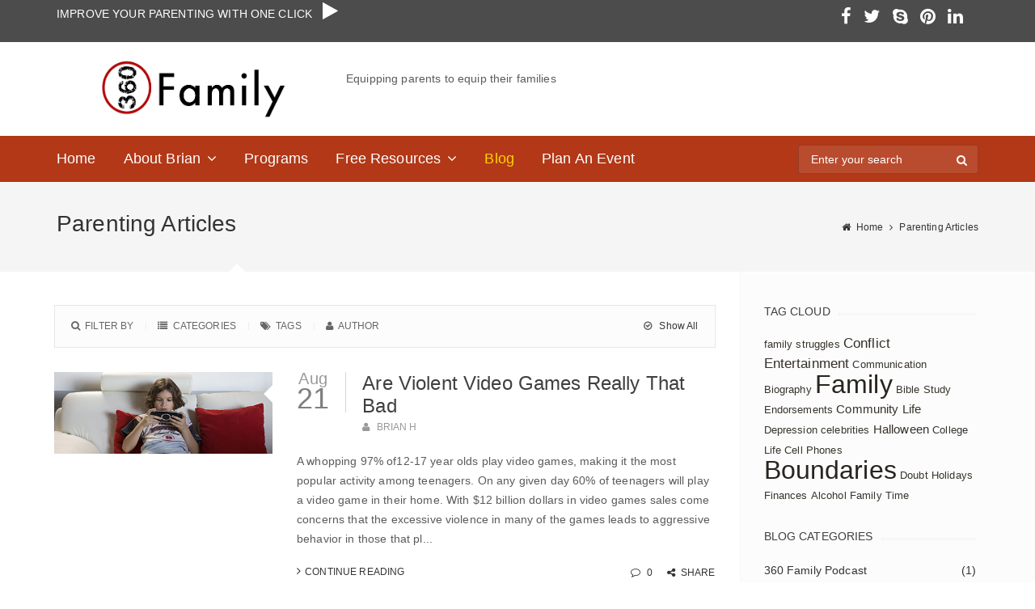

--- FILE ---
content_type: text/html; charset=UTF-8
request_url: https://360family.org/blog-small/?by_author=1&filter_category=video-games
body_size: 14769
content:
<!DOCTYPE html>
<html dir="ltr" lang="en-US" prefix="og: https://ogp.me/ns#">
    <head>
    <meta charset="UTF-8">
    
    <link rel="profile" href="http://gmpg.org/xfn/11">
	<link rel="pingback" href="https://360family.org/xmlrpc.php">
	<!--[if lt IE 9]><meta http-equiv="X-UA-Compatible" content="IE=edge"><![endif]-->
	<link rel="shortcut icon" href="https://360family.org/wp-content/uploads/favicon.ico">
<meta name="viewport" content="width=device-width, initial-scale=1.0, maximum-scale=1.0, user-scalable=0">	<style>img:is([sizes="auto" i], [sizes^="auto," i]) { contain-intrinsic-size: 3000px 1500px }</style>
	
		<!-- All in One SEO 4.9.3 - aioseo.com -->
		<title>Parenting Articles | 360 Family</title>
	<meta name="robots" content="max-image-preview:large" />
	<link rel="canonical" href="https://360family.org/blog-small/" />
	<meta name="generator" content="All in One SEO (AIOSEO) 4.9.3" />
		<meta property="og:locale" content="en_US" />
		<meta property="og:site_name" content="360 Family | Equipping parents to equip their families" />
		<meta property="og:type" content="article" />
		<meta property="og:title" content="Parenting Articles | 360 Family" />
		<meta property="og:url" content="https://360family.org/blog-small/" />
		<meta property="article:published_time" content="2014-11-19T08:41:50+00:00" />
		<meta property="article:modified_time" content="2015-03-21T06:12:44+00:00" />
		<meta name="twitter:card" content="summary" />
		<meta name="twitter:title" content="Parenting Articles | 360 Family" />
		<script type="application/ld+json" class="aioseo-schema">
			{"@context":"https:\/\/schema.org","@graph":[{"@type":"BreadcrumbList","@id":"https:\/\/360family.org\/blog-small\/#breadcrumblist","itemListElement":[{"@type":"ListItem","@id":"https:\/\/360family.org#listItem","position":1,"name":"Home","item":"https:\/\/360family.org","nextItem":{"@type":"ListItem","@id":"https:\/\/360family.org\/blog-small\/#listItem","name":"Parenting Articles"}},{"@type":"ListItem","@id":"https:\/\/360family.org\/blog-small\/#listItem","position":2,"name":"Parenting Articles","previousItem":{"@type":"ListItem","@id":"https:\/\/360family.org#listItem","name":"Home"}}]},{"@type":"Organization","@id":"https:\/\/360family.org\/#organization","name":"360 Family","description":"Equipping parents to equip their families","url":"https:\/\/360family.org\/"},{"@type":"WebPage","@id":"https:\/\/360family.org\/blog-small\/#webpage","url":"https:\/\/360family.org\/blog-small\/","name":"Parenting Articles | 360 Family","inLanguage":"en-US","isPartOf":{"@id":"https:\/\/360family.org\/#website"},"breadcrumb":{"@id":"https:\/\/360family.org\/blog-small\/#breadcrumblist"},"datePublished":"2014-11-19T08:41:50-06:00","dateModified":"2015-03-21T01:12:44-05:00"},{"@type":"WebSite","@id":"https:\/\/360family.org\/#website","url":"https:\/\/360family.org\/","name":"360 Family","description":"Equipping parents to equip their families","inLanguage":"en-US","publisher":{"@id":"https:\/\/360family.org\/#organization"}}]}
		</script>
		<!-- All in One SEO -->

<link rel="alternate" type="application/rss+xml" title="360 Family &raquo; Feed" href="https://360family.org/feed/" />
<link rel="alternate" type="application/rss+xml" title="360 Family &raquo; Comments Feed" href="https://360family.org/comments/feed/" />
<link rel="alternate" type="application/rss+xml" title="360 Family &raquo; Parenting Articles Comments Feed" href="https://360family.org/blog-small/feed/" />
<script type="text/javascript">
/* <![CDATA[ */
window._wpemojiSettings = {"baseUrl":"https:\/\/s.w.org\/images\/core\/emoji\/16.0.1\/72x72\/","ext":".png","svgUrl":"https:\/\/s.w.org\/images\/core\/emoji\/16.0.1\/svg\/","svgExt":".svg","source":{"concatemoji":"https:\/\/360family.org\/wp-includes\/js\/wp-emoji-release.min.js?ver=6.8.3"}};
/*! This file is auto-generated */
!function(s,n){var o,i,e;function c(e){try{var t={supportTests:e,timestamp:(new Date).valueOf()};sessionStorage.setItem(o,JSON.stringify(t))}catch(e){}}function p(e,t,n){e.clearRect(0,0,e.canvas.width,e.canvas.height),e.fillText(t,0,0);var t=new Uint32Array(e.getImageData(0,0,e.canvas.width,e.canvas.height).data),a=(e.clearRect(0,0,e.canvas.width,e.canvas.height),e.fillText(n,0,0),new Uint32Array(e.getImageData(0,0,e.canvas.width,e.canvas.height).data));return t.every(function(e,t){return e===a[t]})}function u(e,t){e.clearRect(0,0,e.canvas.width,e.canvas.height),e.fillText(t,0,0);for(var n=e.getImageData(16,16,1,1),a=0;a<n.data.length;a++)if(0!==n.data[a])return!1;return!0}function f(e,t,n,a){switch(t){case"flag":return n(e,"\ud83c\udff3\ufe0f\u200d\u26a7\ufe0f","\ud83c\udff3\ufe0f\u200b\u26a7\ufe0f")?!1:!n(e,"\ud83c\udde8\ud83c\uddf6","\ud83c\udde8\u200b\ud83c\uddf6")&&!n(e,"\ud83c\udff4\udb40\udc67\udb40\udc62\udb40\udc65\udb40\udc6e\udb40\udc67\udb40\udc7f","\ud83c\udff4\u200b\udb40\udc67\u200b\udb40\udc62\u200b\udb40\udc65\u200b\udb40\udc6e\u200b\udb40\udc67\u200b\udb40\udc7f");case"emoji":return!a(e,"\ud83e\udedf")}return!1}function g(e,t,n,a){var r="undefined"!=typeof WorkerGlobalScope&&self instanceof WorkerGlobalScope?new OffscreenCanvas(300,150):s.createElement("canvas"),o=r.getContext("2d",{willReadFrequently:!0}),i=(o.textBaseline="top",o.font="600 32px Arial",{});return e.forEach(function(e){i[e]=t(o,e,n,a)}),i}function t(e){var t=s.createElement("script");t.src=e,t.defer=!0,s.head.appendChild(t)}"undefined"!=typeof Promise&&(o="wpEmojiSettingsSupports",i=["flag","emoji"],n.supports={everything:!0,everythingExceptFlag:!0},e=new Promise(function(e){s.addEventListener("DOMContentLoaded",e,{once:!0})}),new Promise(function(t){var n=function(){try{var e=JSON.parse(sessionStorage.getItem(o));if("object"==typeof e&&"number"==typeof e.timestamp&&(new Date).valueOf()<e.timestamp+604800&&"object"==typeof e.supportTests)return e.supportTests}catch(e){}return null}();if(!n){if("undefined"!=typeof Worker&&"undefined"!=typeof OffscreenCanvas&&"undefined"!=typeof URL&&URL.createObjectURL&&"undefined"!=typeof Blob)try{var e="postMessage("+g.toString()+"("+[JSON.stringify(i),f.toString(),p.toString(),u.toString()].join(",")+"));",a=new Blob([e],{type:"text/javascript"}),r=new Worker(URL.createObjectURL(a),{name:"wpTestEmojiSupports"});return void(r.onmessage=function(e){c(n=e.data),r.terminate(),t(n)})}catch(e){}c(n=g(i,f,p,u))}t(n)}).then(function(e){for(var t in e)n.supports[t]=e[t],n.supports.everything=n.supports.everything&&n.supports[t],"flag"!==t&&(n.supports.everythingExceptFlag=n.supports.everythingExceptFlag&&n.supports[t]);n.supports.everythingExceptFlag=n.supports.everythingExceptFlag&&!n.supports.flag,n.DOMReady=!1,n.readyCallback=function(){n.DOMReady=!0}}).then(function(){return e}).then(function(){var e;n.supports.everything||(n.readyCallback(),(e=n.source||{}).concatemoji?t(e.concatemoji):e.wpemoji&&e.twemoji&&(t(e.twemoji),t(e.wpemoji)))}))}((window,document),window._wpemojiSettings);
/* ]]> */
</script>
<style id='wp-emoji-styles-inline-css' type='text/css'>

	img.wp-smiley, img.emoji {
		display: inline !important;
		border: none !important;
		box-shadow: none !important;
		height: 1em !important;
		width: 1em !important;
		margin: 0 0.07em !important;
		vertical-align: -0.1em !important;
		background: none !important;
		padding: 0 !important;
	}
</style>
<link rel='stylesheet' id='wp-block-library-css' href='https://360family.org/wp-includes/css/dist/block-library/style.min.css?ver=6.8.3' type='text/css' media='all' />
<style id='classic-theme-styles-inline-css' type='text/css'>
/*! This file is auto-generated */
.wp-block-button__link{color:#fff;background-color:#32373c;border-radius:9999px;box-shadow:none;text-decoration:none;padding:calc(.667em + 2px) calc(1.333em + 2px);font-size:1.125em}.wp-block-file__button{background:#32373c;color:#fff;text-decoration:none}
</style>
<link rel='stylesheet' id='aioseo/css/src/vue/standalone/blocks/table-of-contents/global.scss-css' href='https://360family.org/wp-content/plugins/all-in-one-seo-pack/dist/Lite/assets/css/table-of-contents/global.e90f6d47.css?ver=4.9.3' type='text/css' media='all' />
<style id='global-styles-inline-css' type='text/css'>
:root{--wp--preset--aspect-ratio--square: 1;--wp--preset--aspect-ratio--4-3: 4/3;--wp--preset--aspect-ratio--3-4: 3/4;--wp--preset--aspect-ratio--3-2: 3/2;--wp--preset--aspect-ratio--2-3: 2/3;--wp--preset--aspect-ratio--16-9: 16/9;--wp--preset--aspect-ratio--9-16: 9/16;--wp--preset--color--black: #000000;--wp--preset--color--cyan-bluish-gray: #abb8c3;--wp--preset--color--white: #ffffff;--wp--preset--color--pale-pink: #f78da7;--wp--preset--color--vivid-red: #cf2e2e;--wp--preset--color--luminous-vivid-orange: #ff6900;--wp--preset--color--luminous-vivid-amber: #fcb900;--wp--preset--color--light-green-cyan: #7bdcb5;--wp--preset--color--vivid-green-cyan: #00d084;--wp--preset--color--pale-cyan-blue: #8ed1fc;--wp--preset--color--vivid-cyan-blue: #0693e3;--wp--preset--color--vivid-purple: #9b51e0;--wp--preset--gradient--vivid-cyan-blue-to-vivid-purple: linear-gradient(135deg,rgba(6,147,227,1) 0%,rgb(155,81,224) 100%);--wp--preset--gradient--light-green-cyan-to-vivid-green-cyan: linear-gradient(135deg,rgb(122,220,180) 0%,rgb(0,208,130) 100%);--wp--preset--gradient--luminous-vivid-amber-to-luminous-vivid-orange: linear-gradient(135deg,rgba(252,185,0,1) 0%,rgba(255,105,0,1) 100%);--wp--preset--gradient--luminous-vivid-orange-to-vivid-red: linear-gradient(135deg,rgba(255,105,0,1) 0%,rgb(207,46,46) 100%);--wp--preset--gradient--very-light-gray-to-cyan-bluish-gray: linear-gradient(135deg,rgb(238,238,238) 0%,rgb(169,184,195) 100%);--wp--preset--gradient--cool-to-warm-spectrum: linear-gradient(135deg,rgb(74,234,220) 0%,rgb(151,120,209) 20%,rgb(207,42,186) 40%,rgb(238,44,130) 60%,rgb(251,105,98) 80%,rgb(254,248,76) 100%);--wp--preset--gradient--blush-light-purple: linear-gradient(135deg,rgb(255,206,236) 0%,rgb(152,150,240) 100%);--wp--preset--gradient--blush-bordeaux: linear-gradient(135deg,rgb(254,205,165) 0%,rgb(254,45,45) 50%,rgb(107,0,62) 100%);--wp--preset--gradient--luminous-dusk: linear-gradient(135deg,rgb(255,203,112) 0%,rgb(199,81,192) 50%,rgb(65,88,208) 100%);--wp--preset--gradient--pale-ocean: linear-gradient(135deg,rgb(255,245,203) 0%,rgb(182,227,212) 50%,rgb(51,167,181) 100%);--wp--preset--gradient--electric-grass: linear-gradient(135deg,rgb(202,248,128) 0%,rgb(113,206,126) 100%);--wp--preset--gradient--midnight: linear-gradient(135deg,rgb(2,3,129) 0%,rgb(40,116,252) 100%);--wp--preset--font-size--small: 13px;--wp--preset--font-size--medium: 20px;--wp--preset--font-size--large: 36px;--wp--preset--font-size--x-large: 42px;--wp--preset--spacing--20: 0.44rem;--wp--preset--spacing--30: 0.67rem;--wp--preset--spacing--40: 1rem;--wp--preset--spacing--50: 1.5rem;--wp--preset--spacing--60: 2.25rem;--wp--preset--spacing--70: 3.38rem;--wp--preset--spacing--80: 5.06rem;--wp--preset--shadow--natural: 6px 6px 9px rgba(0, 0, 0, 0.2);--wp--preset--shadow--deep: 12px 12px 50px rgba(0, 0, 0, 0.4);--wp--preset--shadow--sharp: 6px 6px 0px rgba(0, 0, 0, 0.2);--wp--preset--shadow--outlined: 6px 6px 0px -3px rgba(255, 255, 255, 1), 6px 6px rgba(0, 0, 0, 1);--wp--preset--shadow--crisp: 6px 6px 0px rgba(0, 0, 0, 1);}:where(.is-layout-flex){gap: 0.5em;}:where(.is-layout-grid){gap: 0.5em;}body .is-layout-flex{display: flex;}.is-layout-flex{flex-wrap: wrap;align-items: center;}.is-layout-flex > :is(*, div){margin: 0;}body .is-layout-grid{display: grid;}.is-layout-grid > :is(*, div){margin: 0;}:where(.wp-block-columns.is-layout-flex){gap: 2em;}:where(.wp-block-columns.is-layout-grid){gap: 2em;}:where(.wp-block-post-template.is-layout-flex){gap: 1.25em;}:where(.wp-block-post-template.is-layout-grid){gap: 1.25em;}.has-black-color{color: var(--wp--preset--color--black) !important;}.has-cyan-bluish-gray-color{color: var(--wp--preset--color--cyan-bluish-gray) !important;}.has-white-color{color: var(--wp--preset--color--white) !important;}.has-pale-pink-color{color: var(--wp--preset--color--pale-pink) !important;}.has-vivid-red-color{color: var(--wp--preset--color--vivid-red) !important;}.has-luminous-vivid-orange-color{color: var(--wp--preset--color--luminous-vivid-orange) !important;}.has-luminous-vivid-amber-color{color: var(--wp--preset--color--luminous-vivid-amber) !important;}.has-light-green-cyan-color{color: var(--wp--preset--color--light-green-cyan) !important;}.has-vivid-green-cyan-color{color: var(--wp--preset--color--vivid-green-cyan) !important;}.has-pale-cyan-blue-color{color: var(--wp--preset--color--pale-cyan-blue) !important;}.has-vivid-cyan-blue-color{color: var(--wp--preset--color--vivid-cyan-blue) !important;}.has-vivid-purple-color{color: var(--wp--preset--color--vivid-purple) !important;}.has-black-background-color{background-color: var(--wp--preset--color--black) !important;}.has-cyan-bluish-gray-background-color{background-color: var(--wp--preset--color--cyan-bluish-gray) !important;}.has-white-background-color{background-color: var(--wp--preset--color--white) !important;}.has-pale-pink-background-color{background-color: var(--wp--preset--color--pale-pink) !important;}.has-vivid-red-background-color{background-color: var(--wp--preset--color--vivid-red) !important;}.has-luminous-vivid-orange-background-color{background-color: var(--wp--preset--color--luminous-vivid-orange) !important;}.has-luminous-vivid-amber-background-color{background-color: var(--wp--preset--color--luminous-vivid-amber) !important;}.has-light-green-cyan-background-color{background-color: var(--wp--preset--color--light-green-cyan) !important;}.has-vivid-green-cyan-background-color{background-color: var(--wp--preset--color--vivid-green-cyan) !important;}.has-pale-cyan-blue-background-color{background-color: var(--wp--preset--color--pale-cyan-blue) !important;}.has-vivid-cyan-blue-background-color{background-color: var(--wp--preset--color--vivid-cyan-blue) !important;}.has-vivid-purple-background-color{background-color: var(--wp--preset--color--vivid-purple) !important;}.has-black-border-color{border-color: var(--wp--preset--color--black) !important;}.has-cyan-bluish-gray-border-color{border-color: var(--wp--preset--color--cyan-bluish-gray) !important;}.has-white-border-color{border-color: var(--wp--preset--color--white) !important;}.has-pale-pink-border-color{border-color: var(--wp--preset--color--pale-pink) !important;}.has-vivid-red-border-color{border-color: var(--wp--preset--color--vivid-red) !important;}.has-luminous-vivid-orange-border-color{border-color: var(--wp--preset--color--luminous-vivid-orange) !important;}.has-luminous-vivid-amber-border-color{border-color: var(--wp--preset--color--luminous-vivid-amber) !important;}.has-light-green-cyan-border-color{border-color: var(--wp--preset--color--light-green-cyan) !important;}.has-vivid-green-cyan-border-color{border-color: var(--wp--preset--color--vivid-green-cyan) !important;}.has-pale-cyan-blue-border-color{border-color: var(--wp--preset--color--pale-cyan-blue) !important;}.has-vivid-cyan-blue-border-color{border-color: var(--wp--preset--color--vivid-cyan-blue) !important;}.has-vivid-purple-border-color{border-color: var(--wp--preset--color--vivid-purple) !important;}.has-vivid-cyan-blue-to-vivid-purple-gradient-background{background: var(--wp--preset--gradient--vivid-cyan-blue-to-vivid-purple) !important;}.has-light-green-cyan-to-vivid-green-cyan-gradient-background{background: var(--wp--preset--gradient--light-green-cyan-to-vivid-green-cyan) !important;}.has-luminous-vivid-amber-to-luminous-vivid-orange-gradient-background{background: var(--wp--preset--gradient--luminous-vivid-amber-to-luminous-vivid-orange) !important;}.has-luminous-vivid-orange-to-vivid-red-gradient-background{background: var(--wp--preset--gradient--luminous-vivid-orange-to-vivid-red) !important;}.has-very-light-gray-to-cyan-bluish-gray-gradient-background{background: var(--wp--preset--gradient--very-light-gray-to-cyan-bluish-gray) !important;}.has-cool-to-warm-spectrum-gradient-background{background: var(--wp--preset--gradient--cool-to-warm-spectrum) !important;}.has-blush-light-purple-gradient-background{background: var(--wp--preset--gradient--blush-light-purple) !important;}.has-blush-bordeaux-gradient-background{background: var(--wp--preset--gradient--blush-bordeaux) !important;}.has-luminous-dusk-gradient-background{background: var(--wp--preset--gradient--luminous-dusk) !important;}.has-pale-ocean-gradient-background{background: var(--wp--preset--gradient--pale-ocean) !important;}.has-electric-grass-gradient-background{background: var(--wp--preset--gradient--electric-grass) !important;}.has-midnight-gradient-background{background: var(--wp--preset--gradient--midnight) !important;}.has-small-font-size{font-size: var(--wp--preset--font-size--small) !important;}.has-medium-font-size{font-size: var(--wp--preset--font-size--medium) !important;}.has-large-font-size{font-size: var(--wp--preset--font-size--large) !important;}.has-x-large-font-size{font-size: var(--wp--preset--font-size--x-large) !important;}
:where(.wp-block-post-template.is-layout-flex){gap: 1.25em;}:where(.wp-block-post-template.is-layout-grid){gap: 1.25em;}
:where(.wp-block-columns.is-layout-flex){gap: 2em;}:where(.wp-block-columns.is-layout-grid){gap: 2em;}
:root :where(.wp-block-pullquote){font-size: 1.5em;line-height: 1.6;}
</style>
<link rel='stylesheet' id='contact-form-7-css' href='https://360family.org/wp-content/plugins/contact-form-7/includes/css/styles.css?ver=6.1.4' type='text/css' media='all' />
<link rel='stylesheet' id='perfect-pullquotes-styles-css' href='https://360family.org/wp-content/plugins/perfect-pullquotes/perfect-pullquotes.css?ver=1.7.5' type='text/css' media='all' />
<link rel='stylesheet' id='wp125style-css' href='https://360family.org/wp-content/plugins/wp125/wp125.css?ver=6.8.3' type='text/css' media='all' />
<link rel='stylesheet' id='mc4wp-form-basic-css' href='https://360family.org/wp-content/plugins/mailchimp-for-wp/assets/css/form-basic.css?ver=4.10.9' type='text/css' media='all' />
<link rel='stylesheet' id='bootstrap_css-css' href='https://360family.org/wp-content/themes/awaken-theme/assets/css/bootstrap.css?ver=6.8.3' type='text/css' media='all' />
<link rel='stylesheet' id='responsive_css-css' href='https://360family.org/wp-content/themes/awaken-theme/assets/css/responsive.css?ver=6.8.3' type='text/css' media='all' />
<link rel='stylesheet' id='style_css-css' href='https://360family.org/wp-content/themes/awaken-theme/style.css?ver=6.8.3' type='text/css' media='all' />
<link rel='stylesheet' id='widget_css-css' href='https://360family.org/wp-content/themes/awaken-theme/assets/css/widget.css?ver=6.8.3' type='text/css' media='all' />
<link rel='stylesheet' id='font-awesome_css-css' href='https://360family.org/wp-content/themes/awaken-theme/assets/css/font-awesome.css?ver=6.8.3' type='text/css' media='all' />
<link rel='stylesheet' id='flexslider_css-css' href='https://360family.org/wp-content/themes/awaken-theme/assets/css/flexslider.css?ver=6.8.3' type='text/css' media='all' />
<link rel='stylesheet' id='mediaelementplayer.min_css-css' href='https://360family.org/wp-content/themes/awaken-theme/assets/css/mediaelementplayer.min.css?ver=6.8.3' type='text/css' media='all' />
<link rel='stylesheet' id='prettyPhoto_css-css' href='https://360family.org/wp-content/themes/awaken-theme/assets/css/prettyphoto.css?ver=6.8.3' type='text/css' media='all' />
<link rel='stylesheet' id='cs_woocommerce_css-css' href='https://360family.org/wp-content/themes/awaken-theme/assets/css/cs_woocommerce.css?ver=6.8.3' type='text/css' media='all' />
<link rel='stylesheet' id='taxopress-frontend-css-css' href='https://360family.org/wp-content/plugins/simple-tags/assets/frontend/css/frontend.css?ver=3.43.0' type='text/css' media='all' />
<link rel='stylesheet' id='wp-pagenavi-css' href='https://360family.org/wp-content/plugins/wp-pagenavi/pagenavi-css.css?ver=2.70' type='text/css' media='all' />
<script type="text/javascript" src="https://360family.org/wp-includes/js/jquery/jquery.min.js?ver=3.7.1" id="jquery-core-js"></script>
<script type="text/javascript" src="https://360family.org/wp-includes/js/jquery/jquery-migrate.min.js?ver=3.4.1" id="jquery-migrate-js"></script>
<script type="text/javascript" src="https://360family.org/wp-content/themes/awaken-theme/assets/scripts/bootstrap.min.js?ver=6.8.3" id="bootstrap.min_script-js"></script>
<script type="text/javascript" src="https://360family.org/wp-content/plugins/simple-tags/assets/frontend/js/frontend.js?ver=3.43.0" id="taxopress-frontend-js-js"></script>
<link rel="https://api.w.org/" href="https://360family.org/wp-json/" /><link rel="alternate" title="JSON" type="application/json" href="https://360family.org/wp-json/wp/v2/pages/2512" /><link rel="EditURI" type="application/rsd+xml" title="RSD" href="https://360family.org/xmlrpc.php?rsd" />
<meta name="generator" content="WordPress 6.8.3" />
<link rel='shortlink' href='https://360family.org/?p=2512' />
<link rel="alternate" title="oEmbed (JSON)" type="application/json+oembed" href="https://360family.org/wp-json/oembed/1.0/embed?url=https%3A%2F%2F360family.org%2Fblog-small%2F" />
<link rel="alternate" title="oEmbed (XML)" type="text/xml+oembed" href="https://360family.org/wp-json/oembed/1.0/embed?url=https%3A%2F%2F360family.org%2Fblog-small%2F&#038;format=xml" />
<meta name="generator" content="Powered by WPBakery Page Builder - drag and drop page builder for WordPress."/>
<style type="text/css" id="custom-background-css">
body.custom-background { background-color: #ffffff; }
</style>
	<noscript><style> .wpb_animate_when_almost_visible { opacity: 1; }</style></noscript>		<style type="text/css">
			@import url(http://fonts.googleapis.com/css?family=Open+Sans);@import url(http://fonts.googleapis.com/css?family=Quicksand:regular);@import url(http://fonts.googleapis.com/css?family=Raleway);@import url(http://fonts.googleapis.com/css?family=Raleway);	body,.main-section p {
		font:  14px 'Open Sans', sans-serif; 		color:#5b5b5b;
	}
	header .logo{
		margin:0px 50px !important;
   	}
	.nav li a,header .btn-style1,.footer-nav ul li a {
		font:Normal  18px 'Quicksand', sans-serif !important;	}
 	h1{
	font:  28px 'Raleway', sans-serif !important;}
	h2{
	font:  24px 'Raleway', sans-serif !important;}
	h3{
	font:  18px 'Raleway', sans-serif !important;}
	h4{
	font:  16px 'Raleway', sans-serif !important;}
	h5{
	font:  14px 'Raleway', sans-serif !important;}
	h6{
	font:  12px 'Raleway', sans-serif !important;}
	
	.main-section h1, .main-section h1 a {color: #000000 !important;}
	.main-section h2, .main-section h2 a{color: #3f3f3f !important;}
	.main-section h3, .main-section h3 a{color: #b23e1e !important;}
	.main-section h4, .main-section h4 a{color: #000000 !important;}
	.main-section h5, .main-section h5 a{color: #000000 !important;}
	.main-section h6, .main-section h6 a{color: #000000 !important;}
	.widget .widget-section-title h2{
		font:  20px 'Raleway', sans-serif !important;	}
	.top-bar,#lang_sel ul ul {background-color:#4c4c4c;}
	#lang_sel ul ul:before { border-bottom-color: #4c4c4c; }
	.top-bar p{color:#ffffff !important;}
	.top-bar a,.top-bar i,.cs-users i{color:#ffffff !important;}
 	.logo-section,.main-head{background:#ffffff !important;}
	.main-navbar {background:#b23817 !important;}
	.navigation .nav > li > a,li.parentIcon a:after,.cs-user,.cs-user-login,.search-top:after,.search-top input[type="text"] {color:#ffffff !important;}
	.navbar-nav > li > .dropdown-menu,.navbar-nav > li > .dropdown-menu > li > .dropdown-menu,.mega-grid{ background-color:#ffffff !important;}
	.navbar-nav .sub-menu .dropdown-menu li a{color:#666 !important;}
	.navbar-nav .sub-menu .dropdown-menu > li:hover > a,ul ul li.current-menu-ancestor.parentIcon > a:after,ul ul li.parentIcon:hover > a:after {border-bottom-color:#b23e1e;color:#b23e1e !important;}
	.navigation .navbar-nav > li.current-menu-item > a,.navigation .navbar-nav > li.current-menu-ancestor > a,.navigation .navbar-nav > li:hover > a,li.current-menu-ancestor.parentIcon > a:after,li.parentIcon:hover > a:after {color:#ffd105 !important;}
	.navigation .navbar-nav > .active > a:before, .navigation .navbar-nav > li > a:before{ border-bottom-color:#ffd105 !important; }
	.cs-user,.cs-user-login { border-color:#ffd105 !important; }
	{
		box-shadow: 0 4px 0 #4c4c4c inset !important;
	}
	.header_2 .nav > li:hover > a,.header_2 .nav > li.current-menu-ancestor > a {
       
	}
	</style>
<style type="text/css">
        footer.group, footer.group:before {
            background-color:#b5a27e !important;
        }
		footer.group {
            background-image:url("") !important;
        }
        .copyright {
            background-color:#28241e !important;
        }
      /*  footer .footer-mid-sec .copyright p,.copyright .footer-nav ul li a {
            color: !important;
        }*/
		/* footer .footer-mid-sec .copyright p,.copyright .footer-nav ul li a {
            color: !important;
        }*/
		.copyright p{
			 color:#f4f4f4 !important;
		}
		footer a,footer .widget-form ul li input[type="submit"],footer.group .tagcloud a,footer.group .widget ul li a, .group li {
            color:#ffffff !important;
        }
        footer.group .widget h2, footer.group .widget h5,footer.group h2,footer.group h3,footer.group h4,footer.group h5,footer.group h6 {
            color:#dd3333 !important;
        }
        footer.group .widget ul li,footer.group .widget p, footer.group .widget_calendar tr td,footer.group,footer.group .col-md-3 p,footer .widget_latest_post .post-options li,footer .widget i,.widget-form ul li i,footer .widget_rss li,footer .widget_recent_comments span {
            color:#f4f4f4 !important;
        }
    </style>
<style type="text/css">
/*!
* Theme Color File */

/*!
* Theme Color */
.cs-color,/*widget*/.widget.widget_recent_comments li:hover, .widget_recent_entries li a:hover, .widget_meta li a:hover, .widget_pages li a:hover, .widget_latest_post .letest-post-title h5 a:hover,
.widget_archive ul li:hover, .widget-sermon article h2 a:hover, .widget-team h2 a:hover, .widget-causes .cs-causes h2 a:hover, .widget-topevent .events-classic h2 a:hover, .widget_nav_menu ul li a:hover,.widget-comments ul li:hover, .widget-recent-blog .text h6 a:hover,blockquote .cs-auther-name a,.widget.widget_recent_comments li a,.widget_categories ul li:hover a,
/* ShopButton */.woocommerce ul.products li.product a.add_to_cart_button, .woocommerce-page ul.products li.product a.add_to_cart_button,
.woocommerce #content input.button, .woocommerce #respond input#submit, .woocommerce a.button, .woocommerce button.button, .woocommerce input.button, .woocommerce-page #content input.button, .woocommerce-page #respond input#submit, .woocommerce-page a.button, .woocommerce-page button.button, .woocommerce-page input.button,.woocommerce ul.products li.product .price span.amount,.woocommerce ul.products li.product h3:hover /* ShopButton */,.cs-testimonial p:before,.cs-testimonial p:after,
.widget_latest_post .cs-time time, .widget_latest_post .cs-time span,.cs-events .location-info > time,.tagcloud a,.twitter_widget p a,.twitter_widget .text a i,.comment-respond p a,
.cs-filter-menu li a.addclose, .cs-filter-menu li a:hover,.filter-pager a:hover,.widget-sermon .socialmedia li i,.widget-sermon .cs-audio-skin .mejs-pause button:after, .widget-sermon .cs-audio-skin .mejs-play button:before,.cs-tags ul li a,.cs-filter-menu li a.addclose i, .cs-filter-menu li a:hover i {
 color:#355c7d !important;
}
/*!
* Theme Background Color */
.cs-bg-color,.cs-causes .btn-style1, .cs-sermons .post-links .btn-style1, .cs-sermons .post-links .btn-style2:hover,.thumblist li a.comment-reply-link:hover,.cs-cart span,footer .widget h2:before,.under-wrapp,.cs-price-table .sigun_up:hover,.read-more:hover,.wpcf7 form p input[type="submit"],.comment-form input[type="submit"],/* ShopButton */
.woocommerce #content input.button:hover, .woocommerce #respond input#submit:hover, .woocommerce a.button:hover, .woocommerce button.button:hover, .woocommerce input.button:hover, .woocommerce-page #content input.button:hover, .woocommerce-page #respond input#submit:hover, .woocommerce-page a.button:hover, .woocommerce-page button.button:hover, .woocommerce-page input.button:hover,.widget_product_search input[type=submit],.woocommerce ul.products li.product:hover a.add_to_cart_button,/* ShopButton */.widget.event-calendar .eventsCalendar-currentTitle,.widget.event-calendar .eventsCalendar-day-header,span.backtotop a,.cs-services.classic:hover figure i,.cs-services:hover a.read-more,.forget-link a,.login-link a,.main-section .wp-playlist-item:hover,.main-section .wp-playlist-item.wp-playlist-playing,.cs-testimonial .flex-control-nav li a,.cs-causes .skillbar-bar, .causes-detail .skillbar-bar,.nowplaying .audio-control li a,.nowplaying .jp-playlist ul li.jp-playlist-current,.jp-play-bar,.jp-volume-bar-value,.nowplaying .jp-playlist ul li:hover,.widget-sermon .socialmedia li a:hover,.password_protected .protected-icon a,.password_protected input[type="submit"],.causes-detail .cs-btn-donate,.btn-style1,.cs-update-avatar,.fileUpload,.upload-file input.submit,.registor-log a,.register-page .cs-signup form p input[type="button"],.cs-user-register input[type="button"],.eventsCalendar-day a:hover,.featured-product {
	background-color:#355c7d !important;
}
/*!
* Theme Border Color */
.cs_counter.modren .cs-numcount,
/* ShopButton */.woocommerce ul.products li.product a.add_to_cart_button, .woocommerce-page ul.products li.product a.add_to_cart_button,
.woocommerce #content input.button, .woocommerce #respond input#submit, .woocommerce a.button, .woocommerce button.button, .woocommerce input.button, .woocommerce-page #content input.button, .woocommerce-page #respond input#submit, .woocommerce-page a.button, .woocommerce-page button.button, .woocommerce-page input.button /* ShopButton */,.footer-nav ul li a:hover {
 border-color:#355c7d !important;
}
.events-minimal:hover,.widget.event-calendar .eventsCalendar-list-wrap {
 border-left-color:#355c7d !important;
}

		.breadcrumb-sec {
			border-top: 1px solid #ffffff;
			border-bottom: 1px solid #ffffff;
		}
			.breadcrumbs, .breadcrumbs li, .breadcrumbs li a {
			color: #333333 !important;
		}
	
</style>
    </head>
    	<body class="wp-singular page-template-default page page-id-2512 custom-background wp-theme-awaken-theme do-etfw wpb-js-composer js-comp-ver-6.8.0 vc_responsive"  >
         	<!-- Wrapper Start -->
    <div class="wrapper header-relative wrapper_full_width">
	   	<!-- Header Start -->
	<header id="main-header" class="header_2"> 
  <!-- Top Strip -->
  <!-- Top Strip -->

    <section class="top-bar"> 
      <!-- Container -->
            <div class="container"> 
           	<!-- Left Side -->
        <aside class="left-side">
                  		<p><h2><a href="https://360family.org/contact-us/">IMPROVE YOUR PARENTING WITH ONE CLICK           </a><i class="fa fa-play"></i></h2></p>
                  </aside>
        
        <!-- Right Side -->
        <aside class="right-side">
         <ul class="socialmedia">						          
        		            <li><a style="color:#2d5faa;" title="" href="https://www.facebook.com/brianhousman" data-original-title="Facebook" data-placement="top"  class="colrhover"  target="_blank"> 
								 
                                 <i class="fa fa-facebook "></i>
						</a></li>						          
        		            <li><a style="color:#3ba3f3;" title="" href="https://twitter.com/bwhousman" data-original-title="Twitter" data-placement="top"  class="colrhover"  target="_blank"> 
								 
                                 <i class="fa fa-twitter "></i>
						</a></li>						          
        		            <li><a style="color:#22b6f4;" title="" href="https://www.skype.com/awaketolife" data-original-title="Skype" data-placement="top"  class="colrhover"  target="_blank"> 
								 
                                 <i class="fa fa-skype "></i>
						</a></li>						          
        		            <li><a style="color:#a82626;" title="" href="https://www.pinterest.com/awaketolife/" data-original-title="Pintrest" data-placement="top"  class="colrhover"  target="_blank"> 
								 
                                 <i class="fa fa-pinterest "></i>
						</a></li>						          
        		            <li><a style="color:#191689;" title="" href="https://www.linkedin.com/360Family" data-original-title="LinkedIn" data-placement="top"  class="colrhover"  target="_blank"> 
								 
                                 <i class="fa fa-linkedin "></i>
						</a></li></ul>          <div class="cs-login-sec">
            <ul>
                                      
			                 
              
            </ul>
          </div>

        </aside>

        <!-- Right Section -->
 	 <!-- Container -->
            </div>
            <!-- Container --> 
    </section>
<!-- Top Strip -->
  <!-- Top Strip -->
  <!-- Logo Section -->
  <section class="logo-section" style=" background-color: #ebf3f3; ">
      <div class="container">
        <aside class="left-side">
            <div class="logo">		<a href="https://360family.org">	
			<img src="https://360family.org/wp-content/uploads/cropped-360Family-Logo.png" style="width:238px; height: 76px;" alt="360 Family">
        </a>
	</div>
            <p>Equipping parents to equip their families</p>          </aside>
          <aside class="right-side">  </aside>
      </div>
    </section>
  <!-- Logo Section -->
  <!-- Main Navigation -->
  <section class="main-navbar" style="background-color: #e17a26; ">
      <div class="container">
        <aside class="left-side">
           <nav class="navigation">
          	<div class="navbar-default"><div class="navbar-header">
      		<button type="button" class="navbar-toggle collapsed" data-toggle="collapse" data-target="#bs-example-navbar-collapse-1">
            <span class="sr-only">Toggle navigation</span>
            <span class="icon-bar"></span>
            <span class="icon-bar"></span>
            <span class="icon-bar"></span>
          	</button>
        	</div></div><div class="collapse navbar-collapse" id="bs-example-navbar-collapse-1"><ul class="nav navbar-nav"><li id="menu-item-1441" class="menu-item dropdown sub-menu menu-item-type-custom dropdown sub-menu menu-item-object-custom"><a href="https://360family.org/home2/">Home</a></li>
<li id="menu-item-1869" class="menu-item dropdown sub-menu menu-item-type-post_type dropdown sub-menu menu-item-object-page dropdown sub-menu menu-item-has-children"><a href="https://360family.org/endorsements/">About Brian</a>
<ul class="dropdown-menu">
	<li id="menu-item-1872" class="menu-item  menu-item-type-post_type  menu-item-object-page"><a href="https://360family.org/about-us/tech-savvy-parenting/">Tech Savvy Parenting Book</a></li>
	<li id="menu-item-3176" class="menu-item  menu-item-type-post_type  menu-item-object-page"><a href="https://360family.org/about-us/how-you-always-meant-to-parent/">How You Always Meant to Parent</a></li>
</ul> <!--End Sub Menu -->
</li>
<li id="menu-item-1445" class="menu-item dropdown sub-menu menu-item-type-custom dropdown sub-menu menu-item-object-custom"><a href="https://360family.org/programs">Programs</a></li>
<li id="menu-item-1860" class="menu-item dropdown sub-menu menu-item-type-post_type dropdown sub-menu menu-item-object-page dropdown sub-menu menu-item-has-children"><a href="https://360family.org/free-resources/">Free Resources</a>
<ul class="dropdown-menu">
	<li id="menu-item-1863" class="menu-item  menu-item-type-post_type  menu-item-object-page"><a href="https://360family.org/free-resources/from-the-experts/">From the Experts</a></li>
	<li id="menu-item-1867" class="menu-item  menu-item-type-post_type  menu-item-object-page"><a href="https://360family.org/free-resources/hot-off-the-press/">Book Recommendations</a></li>
	<li id="menu-item-1868" class="menu-item  menu-item-type-post_type  menu-item-object-page"><a href="https://360family.org/free-resources/infographics/">Infographics</a></li>
</ul> <!--End Sub Menu -->
</li>
<li id="menu-item-2637" class="menu-item dropdown sub-menu menu-item-type-post_type dropdown sub-menu menu-item-object-page dropdown sub-menu current-menu-item dropdown sub-menu page_item dropdown sub-menu page-item-2512 dropdown sub-menu current_page_item"><a href="https://360family.org/blog-small/">Blog</a></li>
<li id="menu-item-1871" class="menu-item dropdown sub-menu menu-item-type-post_type dropdown sub-menu menu-item-object-page"><a href="https://360family.org/booking/">Plan an Event</a></li>
</ul></div>
          </nav>        </aside>
        <aside class="right-side">
          <div class="search-top cs-searchv2">
  <form id="searchform" method="get" action="https://360family.org"  role="search">
    <input type="text" name="s" id="searchinput" value="Enter your search" onblur="if(this.value == '') { this.value ='Enter your search'; }" onfocus="if(this.value =='Enter your search') { this.value = ''; }"  >
    
      <input type="submit" value="" name="submit">
    
  </form>
</div>
        </aside>
      </div>
    </section>
   <!-- Main Navigation --> 
</header>
<!-- Header 2 End -->
			<script type="text/javascript">
				jQuery(document).ready(function(){
					jQuery('.main-head,.main-navbar').scrollToFixed();	
				});
			</script>
						<div class="clear"></div>
             			<!-- Breadcrumb SecTion -->
			<div class="breadcrumb-sec " style="background: #f5f5f5; min-height:200!important;    " > 
  
  <!-- Container --> 
    <div class="container">
    <div class="cs-table">
      <div class="cs-tablerow"> 
        <!-- PageInfo -->
        <div class="pageinfo page-title-align-left" ><h1 style="color:#333333 !important">Parenting Articles</h1></div>        <!-- PageInfo -->
        <!-- BreadCrumb -->
<div class="breadcrumb">
    					<style scoped="scoped">
						.breadcrumb-sec, .breadcrumb ul li a,.breadcrumb ul li.active,.breadcrumb ul li:first-child:after {
							color : #333333 !important;
						}	
					</style>
    <div class="breadcrumbs"><ul><li><a href="https://360family.org/">Home</a></li><li class="active">Parenting Articles</li></ul></div></div>
<!-- BreadCrumb -->
      </div>
    </div>
  </div>
   
  <!-- Container --> 
</div>
<div class="clear"></div>
        <!-- Breadcrumb SecTion -->
        <!-- Main Content Section -->
        <main id="main-content">
            <!-- Main Section Start -->
            <div class="main-section"><div class="container"><div class="row"><div class="page-content">                <!-- Page Section -->
                <section  class="page-section  "   style="margin-top: 0px;padding-bottom: 30px;margin-bottom: 30px;border-top: 0px #e0e0e0 solid;border-bottom: 0px #e0e0e0 solid;" >
                                                            <!-- Container Start here -->
                            <div  class="container">
                                <!-- Row Start -->
                                <div class="row">
                                    <div class="section-fullwidth"><div class="element-size-100">		<!--Sorting Navigation-->
        <div class="col-md-12">
          <nav class="wow filter-nav ">
            <ul class="cs-filter-menu pull-left">
              <li> <a href="#pager-19848381"> <i class="fa fa-search"></i>Filter By  
               </a> </li>
              <li><a href="#pager-29848381"><i class="fa fa-list"></i>Categories</a></li>
              <li><a href="#pager-39848381"><i class="fa fa-tags"></i>Tags</a></li>
              <li><a href="#pager-49848381"><i class="fa fa-user"></i>Author</a></li>
            </ul>
            <a href="https://360family.org/blog-small/" class="pull-right cs-btnshowall"> <i class="fa fa-check-circle-o"></i> 
                Show All  
            </a>
            <div id="pager-19848381" class="filter-pager" style="display: none;"> 
            <a class="" href="?by_author=1&amp;sort=asc&amp;filter_category=video-games&amp;filter-tag="> Date Published </a>
            <a class="" href="?by_author=1&amp;sort=alphabetical&amp;filter_category=video-games&amp;filter_tag="> Alphabetical </a> </div>
            <div id="pager-29848381" class="filter-pager" style="display: none;">
                            <a href="?by_author=1&amp;filter_category=podcast" 
                          > 360 Family Podcast </a>
                            <a href="?by_author=1&amp;filter_category=family-life" 
                          > Family Life </a>
                            <a href="?by_author=1&amp;filter_category=holidays" 
                          > Holidays </a>
                            <a href="?by_author=1&amp;filter_category=identity" 
                          > Identity </a>
                            <a href="?by_author=1&amp;filter_category=media" 
                          > Media </a>
                            <a href="?by_author=1&amp;filter_category=parenting" 
                          > Parenting </a>
                            <a href="?by_author=1&amp;filter_category=recreation" 
                          > Recreation </a>
                            <a href="?by_author=1&amp;filter_category=tech-savvy-parenting" 
                          > Technology </a>
                            <a href="?by_author=1&amp;filter_category=teen-trends" 
                          > Teen Trends </a>
                            <a href="?by_author=1&amp;filter_category=video-games" 
                          class="active"> Video Games </a>
                          </div>
            <div id="pager-39848381" class="filter-pager" style="display: none;">
              <a href="?by_author=1&amp;filter_category=video-games&amp;filter-tag=social-media" id="taglink-tag-social-media" title="tag-social-media"  >Social Media</a><a href="?by_author=1&amp;filter_category=video-games&amp;filter-tag=tech" id="taglink-tag-tech" title="tag-tech"  >Technology</a><a href="?by_author=1&amp;filter_category=video-games&amp;filter-tag=celebrities" id="taglink-tag-celebrities" title="tag-celebrities"  >celebrities</a><a href="?by_author=1&amp;filter_category=video-games&amp;filter-tag=family-struggles" id="taglink-tag-family-struggles" title="tag-family-struggles"  >family struggles</a><a href="?by_author=1&amp;filter_category=video-games&amp;filter-tag=parenting" id="taglink-tag-parenting" title="tag-parenting"  >Parenting</a><a href="?by_author=1&amp;filter_category=video-games&amp;filter-tag=cell-phones" id="taglink-tag-cell-phones" title="tag-cell-phones"  >Cell Phones</a><a href="?by_author=1&amp;filter_category=video-games&amp;filter-tag=privacy" id="taglink-tag-privacy" title="tag-privacy"  >Privacy</a><a href="?by_author=1&amp;filter_category=video-games&amp;filter-tag=sexting" id="taglink-tag-sexting" title="tag-sexting"  >Sexting</a><a href="?by_author=1&amp;filter_category=video-games&amp;filter-tag=texting" id="taglink-tag-texting" title="tag-texting"  >Texting</a><a href="?by_author=1&amp;filter_category=video-games&amp;filter-tag=risk-behavior" id="taglink-tag-risk-behavior" title="tag-risk-behavior"  >Risk Behavior</a><a href="?by_author=1&amp;filter_category=video-games&amp;filter-tag=snapshat" id="taglink-tag-snapshat" title="tag-snapshat"  >Snapshat</a><a href="?by_author=1&amp;filter_category=video-games&amp;filter-tag=tech-boundaries" id="taglink-tag-tech-boundaries" title="tag-tech-boundaries"  >Tech Boundaries</a><a href="?by_author=1&amp;filter_category=video-games&amp;filter-tag=college-life" id="taglink-tag-college-life" title="tag-college-life"  >College Life</a><a href="?by_author=1&amp;filter_category=video-games&amp;filter-tag=holidays" id="taglink-tag-holidays" title="tag-holidays"  >Holidays</a><a href="?by_author=1&amp;filter_category=video-games&amp;filter-tag=parental-controls" id="taglink-tag-parental-controls" title="tag-parental-controls"  >Parental Controls</a><a href="?by_author=1&amp;filter_category=video-games&amp;filter-tag=video-games" id="taglink-tag-video-games" title="tag-video-games"  >Video Games</a><a href="?by_author=1&amp;filter_category=video-games&amp;filter-tag=boundaries" id="taglink-tag-boundaries" title="tag-boundaries"  >Boundaries</a><a href="?by_author=1&amp;filter_category=video-games&amp;filter-tag=entertainment" id="taglink-tag-entertainment" title="tag-entertainment"  >Entertainment</a><a href="?by_author=1&amp;filter_category=video-games&amp;filter-tag=pornography" id="taglink-tag-pornography" title="tag-pornography"  >Pornography</a><a href="?by_author=1&amp;filter_category=video-games&amp;filter-tag=depression" id="taglink-tag-depression" title="tag-depression"  >Depression</a><a href="?by_author=1&amp;filter_category=video-games&amp;filter-tag=doubt" id="taglink-tag-doubt" title="tag-doubt"  >Doubt</a><a href="?by_author=1&amp;filter_category=video-games&amp;filter-tag=identity" id="taglink-tag-identity" title="tag-identity"  >Identity</a><a href="?by_author=1&amp;filter_category=video-games&amp;filter-tag=spiritual-growth" id="taglink-tag-spiritual-growth" title="tag-spiritual-growth"  >Spiritual Growth</a><a href="?by_author=1&amp;filter_category=video-games&amp;filter-tag=communication" id="taglink-tag-communication" title="tag-communication"  >Communication</a><a href="?by_author=1&amp;filter_category=video-games&amp;filter-tag=finances" id="taglink-tag-finances" title="tag-finances"  >Finances</a><a href="?by_author=1&amp;filter_category=video-games&amp;filter-tag=resources" id="taglink-tag-resources" title="tag-resources"  >Resources</a><a href="?by_author=1&amp;filter_category=video-games&amp;filter-tag=conflict" id="taglink-tag-conflict" title="tag-conflict"  >Conflict</a><a href="?by_author=1&amp;filter_category=video-games&amp;filter-tag=bible-study" id="taglink-tag-bible-study" title="tag-bible-study"  >Bible Study</a><a href="?by_author=1&amp;filter_category=video-games&amp;filter-tag=family" id="taglink-tag-family" title="tag-family"  >Family</a><a href="?by_author=1&amp;filter_category=video-games&amp;filter-tag=podcast" id="taglink-tag-podcast" title="tag-podcast"  >Podcast</a><a href="?by_author=1&amp;filter_category=video-games&amp;filter-tag=media" id="taglink-tag-media" title="tag-media"  >Media</a><a href="?by_author=1&amp;filter_category=video-games&amp;filter-tag=summer" id="taglink-tag-summer" title="tag-summer"  >Summer</a><a href="?by_author=1&amp;filter_category=video-games&amp;filter-tag=community-life" id="taglink-tag-community-life" title="tag-community-life"  >Community Life</a><a href="?by_author=1&amp;filter_category=video-games&amp;filter-tag=halloween" id="taglink-tag-halloween" title="tag-halloween"  >Halloween</a><a href="?by_author=1&amp;filter_category=video-games&amp;filter-tag=volunteerism" id="taglink-tag-volunteerism" title="tag-volunteerism"  >Volunteerism</a><a href="?by_author=1&amp;filter_category=video-games&amp;filter-tag=personalities" id="taglink-tag-personalities" title="tag-personalities"  >Personalities</a><a href="?by_author=1&amp;filter_category=video-games&amp;filter-tag=reality-tv" id="taglink-tag-reality-tv" title="tag-reality-tv"  >Reality TV</a><a href="?by_author=1&amp;filter_category=video-games&amp;filter-tag=teen-culture" id="taglink-tag-teen-culture" title="tag-teen-culture"  >Teen Culture</a><a href="?by_author=1&amp;filter_category=video-games&amp;filter-tag=missions" id="taglink-tag-missions" title="tag-missions"  >Missions</a><a href="?by_author=1&amp;filter_category=video-games&amp;filter-tag=family-time" id="taglink-tag-family-time" title="tag-family-time"  >Family Time</a><a href="?by_author=1&amp;filter_category=video-games&amp;filter-tag=service" id="taglink-tag-service" title="tag-service"  >Service</a><a href="?by_author=1&amp;filter_category=video-games&amp;filter-tag=movies" id="taglink-tag-movies" title="tag-movies"  >Movies</a><a href="?by_author=1&amp;filter_category=video-games&amp;filter-tag=alcohol" id="taglink-tag-alcohol" title="tag-alcohol"  >Alcohol</a>            </div>
            <div id="pager-49848381" class="filter-pager" style="display: none;">
                                          	<a class="active" href="?by_author=1&amp;filter_category=video-games&amp;filter_tag="> Brian H </a>
					   
            </div>
          </nav>
        </div>
	<!--Sorting Navigation End-->
				
			<div class="col-md-12">
			  <article class="cs-blog blog-small clearfix has_shapes">
											<div class="cs-media">
							  <figure>
								                                <a href="https://360family.org/are-violent-video-games-really-that-bad/"><img alt="blog-grid" src="https://360family.org/wp-content/uploads/Boy-Playing-PSP400x150.jpg"></a>
								<figcaption><a href="https://360family.org/are-violent-video-games-really-that-bad/"><i class="fa fa-align-justify"></i></a></figcaption>
							  </figure>
							</div>
									<section>
				  <time datetime="2014-08-21">Aug<small>21</small> </time>
				  <div class="title">
					<h2><a href="https://360family.org/are-violent-video-games-really-that-bad/">Are Violent Video Games Really That Bad</a></h2>
					<ul class="post-option clearfix">
					  <li><i class="fa fa-user"></i> <a href="https://360family.org/author/brianh320/">Brian H</a> </li>
					</ul>
					<!--title--> 
				  </div>
				  <p> A whopping 97% of12-17 year olds play video games, making it the most popular activity among teenagers. On any given day 60% of teenagers will play a video game in their home. With $12 billion dollars in video games sales come concerns that the excessive violence in many of the games leads to aggressive behavior in those that pl...</p> 
				  <a href="https://360family.org/are-violent-video-games-really-that-bad/" class="continue-reading"><i class="fa fa-angle-right"></i>Continue Reading</a>
				  <ul class="post-option-btm clearfix">
					<li><a href="https://360family.org/are-violent-video-games-really-that-bad/#respond"><i class="fa fa-comment-o"></i>0 </a></li>
											                    	<li><a class="btnshare addthis_button_compact"><i class="fa fa-share-alt"></i>Share</a></li>
                    				  </ul>
				</section>
			  </article>
			</div>
			
		                   
            </div></div>                               </div>
                            </div>
               </section>
                </div>				<aside class="page-sidebar">
						<div class="widget element-size-100 widget-simpletags"><div class="cs-section-title"><h2>Tag cloud</h2></div>
<!-- Generated by TaxoPress 3.43.0 - https://wordpress.org/plugins/simple-tags/ -->
	<div class="taxopress-output-wrapper"> <div class="st-tag-cloud"> 
	<a href="https://360family.org/tag/family-struggles/" id="tag-link-150" class="st-tags t0" title="1 topics" style="font-size:10pt; color:#38342c;">family struggles</a>
<a href="https://360family.org/tag/conflict/" id="tag-link-20" class="st-tags t2" title="3 topics" style="font-size:12.8pt; color:#343029;">Conflict</a>
<a href="https://360family.org/tag/entertainment/" id="tag-link-9" class="st-tags t2" title="3 topics" style="font-size:12.8pt; color:#343029;">Entertainment</a>
<a href="https://360family.org/tag/communication/" id="tag-link-32" class="st-tags t0" title="1 topics" style="font-size:10pt; color:#38342c;">Communication</a>
<a href="https://360family.org/tag/biography/" id="tag-link-155" class="st-tags t0" title="1 topics" style="font-size:10pt; color:#38342c;">Biography</a>
<a href="https://360family.org/tag/family/" id="tag-link-2" class="st-tags t10" title="8 topics" style="font-size:24pt; color:#28241e;">Family</a>
<a href="https://360family.org/tag/bible-study/" id="tag-link-136" class="st-tags t0" title="1 topics" style="font-size:10pt; color:#38342c;">Bible Study</a>
<a href="https://360family.org/tag/endorsements/" id="tag-link-156" class="st-tags t0" title="1 topics" style="font-size:10pt; color:#38342c;">Endorsements</a>
<a href="https://360family.org/tag/community-life/" id="tag-link-21" class="st-tags t1" title="2 topics" style="font-size:11.4pt; color:#36322a;">Community Life</a>
<a href="https://360family.org/tag/depression/" id="tag-link-36" class="st-tags t0" title="1 topics" style="font-size:10pt; color:#38342c;">Depression</a>
<a href="https://360family.org/tag/celebrities/" id="tag-link-152" class="st-tags t0" title="1 topics" style="font-size:10pt; color:#38342c;">celebrities</a>
<a href="https://360family.org/tag/halloween/" id="tag-link-22" class="st-tags t1" title="2 topics" style="font-size:11.4pt; color:#36322a;">Halloween</a>
<a href="https://360family.org/tag/college-life/" id="tag-link-142" class="st-tags t0" title="1 topics" style="font-size:10pt; color:#38342c;">College Life</a>
<a href="https://360family.org/tag/cell-phones/" id="tag-link-147" class="st-tags t0" title="1 topics" style="font-size:10pt; color:#38342c;">Cell Phones</a>
<a href="https://360family.org/tag/boundaries/" id="tag-link-6" class="st-tags t10" title="8 topics" style="font-size:24pt; color:#28241e;">Boundaries</a>
<a href="https://360family.org/tag/doubt/" id="tag-link-37" class="st-tags t0" title="1 topics" style="font-size:10pt; color:#38342c;">Doubt</a>
<a href="https://360family.org/tag/holidays/" id="tag-link-94" class="st-tags t0" title="1 topics" style="font-size:10pt; color:#38342c;">Holidays</a>
<a href="https://360family.org/tag/finances/" id="tag-link-31" class="st-tags t0" title="1 topics" style="font-size:10pt; color:#38342c;">Finances</a>
<a href="https://360family.org/tag/alcohol/" id="tag-link-5" class="st-tags t0" title="1 topics" style="font-size:10pt; color:#38342c;">Alcohol</a>
<a href="https://360family.org/tag/family-time/" id="tag-link-30" class="st-tags t0" title="1 topics" style="font-size:10pt; color:#38342c;">Family Time</a> </div>
</div>
</div><div class="widget element-size-100 widget_categories"><div class="cs-section-title"><h2>Blog Categories</h2></div>
			<ul>
					<li class="cat-item cat-item-25"><a href="https://360family.org/category/podcast/">360 Family Podcast</a> (1)
</li>
	<li class="cat-item cat-item-3"><a href="https://360family.org/category/family-life/">Family Life</a> (16)
</li>
	<li class="cat-item cat-item-23"><a href="https://360family.org/category/holidays/">Holidays</a> (4)
</li>
	<li class="cat-item cat-item-35"><a href="https://360family.org/category/identity/">Identity</a> (4)
</li>
	<li class="cat-item cat-item-24"><a href="https://360family.org/category/media/">Media</a> (9)
</li>
	<li class="cat-item cat-item-4"><a href="https://360family.org/category/parenting/">Parenting</a> (16)
</li>
	<li class="cat-item cat-item-18"><a href="https://360family.org/category/recreation/">Recreation</a> (3)
</li>
	<li class="cat-item cat-item-14"><a href="https://360family.org/category/tech-savvy-parenting/">Technology</a> (17)
</li>
	<li class="cat-item cat-item-8"><a href="https://360family.org/category/teen-trends/">Teen Trends</a> (8)
</li>
	<li class="cat-item cat-item-149"><a href="https://360family.org/category/video-games/">Video Games</a> (1)
</li>
			</ul>

			</div>				 </aside>
			</div></div>        <!-- Main Section End -->
        </div>
        </main>
        <!-- Main Content Section -->
        <div class="clear"></div>
        <!-- Footer Start -->
        <footer class="group">					<div class="container">
						<div class="row">
							<aside class="col-md-3"><article class="widget_text"><div class="logo"><a href="https://360family.org"><img src="https://360family.org/wp-content/uploads/360Family-Oval-small.png" alt="" /></a></div><ul class="group"><li><i class="fa fa-institution"></i>360 Family<br>1379 Lagrange Downs<br>Cordova, TN  38018<br>(901) 830-8813</li><li><i class="fa fa-phone"></i>Phone: <a href="tel:+1 (901) 830-8813">(901) 830-8813</a></li><li><i class="fa fa-envelope"></i>Email: <a href="mailto: brian@360Family.org"> info@360Family.org</a></li></ul></article></aside><aside class="col-md-3"><article class="widget_text">			<div class="textwidget"><a href="http://smile.amazon.com/Tech-Savvy-Parenting-Brian-Housman/dp/0892656867/ref=sr_1_1_twi_2_pap?s=books&amp;ie=UTF8&amp;qid=1428008071&amp;sr=1-1&amp;keywords=tech+savvy+parenting"><img class="aligncenter size-full wp-image-2979" src="https://360family.org/wp-content/uploads/TSP-360footer.png" alt="TSP-360footer" width="264" height="182" /></a><p style="text-align: center;">Tech Savvy Parenting gives you the practical tools and resources you need to help your whole family use technology wisely and responsibly.<center><div  class="button_style"><a href="http://smile.amazon.com/Tech-Savvy-Parenting-Brian-Housman/dp/0892656867/ref=sr_1_1_twi_2_pap?s=books&amp;ie=UTF8&amp;qid=1428008071&amp;sr=1-1&amp;keywords=tech+savvy+parenting" class="default radius large-btn bg-color  wow cs-button-shortcode " style="  background-color: #800000; color:#ffffff ;">Get Your Copy</a></div></center></p></div>
		</article></aside><aside class="col-md-3"><article class="widget_text">			<div class="textwidget"><a href="http://smile.amazon.com/Raising-Responsible-Teens-Digital-World/dp/0800788184/ref=pd_sim_b_3?ie=UTF8&refRID=0E39MQ20M7Q6E8MW7M57"><img class="aligncenter wp-image-2980 size-full" src="https://360family.org/wp-content/uploads/Raising-Responsible-360Footer.png" alt="" width="264" height="182" /></a>
<p style="text-align: center;">Raising Responsible Teens in a Digital World takes you under the hood to reveal what motivates your child and shapes the world they live in.<center><div  class="button_style"><a href="http://smile.amazon.com/Raising-Responsible-Teens-Digital-World/dp/0800788184/ref=pd_sim_b_3?ie=UTF8&amp;refRID=0E39MQ20M7Q6E8MW7M57" class="default radius large-btn bg-color  wow cs-button-shortcode " style="  background-color: #800000; color:#ffffff ;">Get Your Copy</a></div></center></p></div>
		</article></aside><aside class="col-md-3"><article class="widget_text">			<div class="textwidget"><a href="http://smile.amazon.com/How-You-Always-Meant-Parent/dp/0892656743/ref=sr_1_1_twi_pap_1?ie=UTF8&qid=1445290165&sr=8-1&keywords=how+you+always+meant+to+parent"><img class="aligncenter size-full wp-image-2979" src="https://360family.org/wp-content/uploads/HYAMTP2-360Footer.png" alt="HYAMTP2-360Footer" width="264" height="182" /></a><p style="text-align: center;">How You Always Meant to Parent will encourage you to build a lasting relationship with your child as your launch them into adulthood.<center><div  class="button_style"><a href="http://smile.amazon.com/How-You-Always-Meant-Parent/dp/0892656743/ref=sr_1_1_twi_pap_1?ie=UTF8&qid=1445290165&sr=8-1&keywords=how+you+always+meant+to+parent" class="default radius large-btn bg-color  wow cs-button-shortcode " style="  background-color: #800000; color:#ffffff ;">Get Your Copy</a></div></center></p></div>
		</article></aside>						</div>
					</div>
 				<!-- Footer End -->
			        <!-- Bottom Section -->
        <div class="copyright clearfix">
            <div class="container">
                <section class="footer-mid-sec">
                    <div class="row">
					                        <aside class="col-md-5">
                        <p>
                          © 2020 360Family                        </p>
                        <!--left-side--> 
                      </aside>
                                            <aside class="col-md-7 clearfix">
                      	<ul class="socialmedia">						          
        		            <li><a style="color:#2d5faa;" title="" href="https://www.facebook.com/brianhousman" data-original-title="Facebook" data-placement="top"  class="colrhover"  target="_blank"> 
								 
                                 <i class="fa fa-facebook "></i>
						</a></li>						          
        		            <li><a style="color:#3ba3f3;" title="" href="https://twitter.com/bwhousman" data-original-title="Twitter" data-placement="top"  class="colrhover"  target="_blank"> 
								 
                                 <i class="fa fa-twitter "></i>
						</a></li>						          
        		            <li><a style="color:#22b6f4;" title="" href="https://www.skype.com/awaketolife" data-original-title="Skype" data-placement="top"  class="colrhover"  target="_blank"> 
								 
                                 <i class="fa fa-skype "></i>
						</a></li>						          
        		            <li><a style="color:#a82626;" title="" href="https://www.pinterest.com/awaketolife/" data-original-title="Pintrest" data-placement="top"  class="colrhover"  target="_blank"> 
								 
                                 <i class="fa fa-pinterest "></i>
						</a></li>						          
        		            <li><a style="color:#191689;" title="" href="https://www.linkedin.com/360Family" data-original-title="LinkedIn" data-placement="top"  class="colrhover"  target="_blank"> 
								 
                                 <i class="fa fa-linkedin "></i>
						</a></li></ul>                        <!--right-side--> 
                      </aside>
                                            <!--row--> 
                    </div>
                    </section>
                </div>
            </div>
        </footer>
            </div>
    <!-- Wrapper End -->
    <script type="speculationrules">
{"prefetch":[{"source":"document","where":{"and":[{"href_matches":"\/*"},{"not":{"href_matches":["\/wp-*.php","\/wp-admin\/*","\/wp-content\/uploads\/*","\/wp-content\/*","\/wp-content\/plugins\/*","\/wp-content\/themes\/awaken-theme\/*","\/*\\?(.+)"]}},{"not":{"selector_matches":"a[rel~=\"nofollow\"]"}},{"not":{"selector_matches":".no-prefetch, .no-prefetch a"}}]},"eagerness":"conservative"}]}
</script>
<script type="text/javascript" src="https://360family.org/wp-includes/js/comment-reply.min.js?ver=6.8.3" id="comment-reply-js" async="async" data-wp-strategy="async"></script>
<script type="text/javascript" src="https://360family.org/wp-includes/js/dist/hooks.min.js?ver=4d63a3d491d11ffd8ac6" id="wp-hooks-js"></script>
<script type="text/javascript" src="https://360family.org/wp-includes/js/dist/i18n.min.js?ver=5e580eb46a90c2b997e6" id="wp-i18n-js"></script>
<script type="text/javascript" id="wp-i18n-js-after">
/* <![CDATA[ */
wp.i18n.setLocaleData( { 'text direction\u0004ltr': [ 'ltr' ] } );
/* ]]> */
</script>
<script type="text/javascript" src="https://360family.org/wp-content/plugins/contact-form-7/includes/swv/js/index.js?ver=6.1.4" id="swv-js"></script>
<script type="text/javascript" id="contact-form-7-js-before">
/* <![CDATA[ */
var wpcf7 = {
    "api": {
        "root": "https:\/\/360family.org\/wp-json\/",
        "namespace": "contact-form-7\/v1"
    },
    "cached": 1
};
/* ]]> */
</script>
<script type="text/javascript" src="https://360family.org/wp-content/plugins/contact-form-7/includes/js/index.js?ver=6.1.4" id="contact-form-7-js"></script>
<script type="text/javascript" id="mediaelement-core-js-before">
/* <![CDATA[ */
var mejsL10n = {"language":"en","strings":{"mejs.download-file":"Download File","mejs.install-flash":"You are using a browser that does not have Flash player enabled or installed. Please turn on your Flash player plugin or download the latest version from https:\/\/get.adobe.com\/flashplayer\/","mejs.fullscreen":"Fullscreen","mejs.play":"Play","mejs.pause":"Pause","mejs.time-slider":"Time Slider","mejs.time-help-text":"Use Left\/Right Arrow keys to advance one second, Up\/Down arrows to advance ten seconds.","mejs.live-broadcast":"Live Broadcast","mejs.volume-help-text":"Use Up\/Down Arrow keys to increase or decrease volume.","mejs.unmute":"Unmute","mejs.mute":"Mute","mejs.volume-slider":"Volume Slider","mejs.video-player":"Video Player","mejs.audio-player":"Audio Player","mejs.captions-subtitles":"Captions\/Subtitles","mejs.captions-chapters":"Chapters","mejs.none":"None","mejs.afrikaans":"Afrikaans","mejs.albanian":"Albanian","mejs.arabic":"Arabic","mejs.belarusian":"Belarusian","mejs.bulgarian":"Bulgarian","mejs.catalan":"Catalan","mejs.chinese":"Chinese","mejs.chinese-simplified":"Chinese (Simplified)","mejs.chinese-traditional":"Chinese (Traditional)","mejs.croatian":"Croatian","mejs.czech":"Czech","mejs.danish":"Danish","mejs.dutch":"Dutch","mejs.english":"English","mejs.estonian":"Estonian","mejs.filipino":"Filipino","mejs.finnish":"Finnish","mejs.french":"French","mejs.galician":"Galician","mejs.german":"German","mejs.greek":"Greek","mejs.haitian-creole":"Haitian Creole","mejs.hebrew":"Hebrew","mejs.hindi":"Hindi","mejs.hungarian":"Hungarian","mejs.icelandic":"Icelandic","mejs.indonesian":"Indonesian","mejs.irish":"Irish","mejs.italian":"Italian","mejs.japanese":"Japanese","mejs.korean":"Korean","mejs.latvian":"Latvian","mejs.lithuanian":"Lithuanian","mejs.macedonian":"Macedonian","mejs.malay":"Malay","mejs.maltese":"Maltese","mejs.norwegian":"Norwegian","mejs.persian":"Persian","mejs.polish":"Polish","mejs.portuguese":"Portuguese","mejs.romanian":"Romanian","mejs.russian":"Russian","mejs.serbian":"Serbian","mejs.slovak":"Slovak","mejs.slovenian":"Slovenian","mejs.spanish":"Spanish","mejs.swahili":"Swahili","mejs.swedish":"Swedish","mejs.tagalog":"Tagalog","mejs.thai":"Thai","mejs.turkish":"Turkish","mejs.ukrainian":"Ukrainian","mejs.vietnamese":"Vietnamese","mejs.welsh":"Welsh","mejs.yiddish":"Yiddish"}};
/* ]]> */
</script>
<script type="text/javascript" src="https://360family.org/wp-includes/js/mediaelement/mediaelement-and-player.min.js?ver=4.2.17" id="mediaelement-core-js"></script>
<script type="text/javascript" src="https://360family.org/wp-includes/js/mediaelement/mediaelement-migrate.min.js?ver=6.8.3" id="mediaelement-migrate-js"></script>
<script type="text/javascript" id="mediaelement-js-extra">
/* <![CDATA[ */
var _wpmejsSettings = {"pluginPath":"\/wp-includes\/js\/mediaelement\/","classPrefix":"mejs-","stretching":"responsive","audioShortcodeLibrary":"mediaelement","videoShortcodeLibrary":"mediaelement"};
/* ]]> */
</script>
<script type="text/javascript" src="https://360family.org/wp-includes/js/mediaelement/wp-mediaelement.min.js?ver=6.8.3" id="wp-mediaelement-js"></script>
<script type="text/javascript" src="https://360family.org/wp-includes/js/underscore.min.js?ver=1.13.7" id="underscore-js"></script>
<script type="text/javascript" id="wp-util-js-extra">
/* <![CDATA[ */
var _wpUtilSettings = {"ajax":{"url":"\/wp-admin\/admin-ajax.php"}};
/* ]]> */
</script>
<script type="text/javascript" src="https://360family.org/wp-includes/js/wp-util.min.js?ver=6.8.3" id="wp-util-js"></script>
<script type="text/javascript" src="https://360family.org/wp-includes/js/backbone.min.js?ver=1.6.0" id="backbone-js"></script>
<script type="text/javascript" src="https://360family.org/wp-includes/js/mediaelement/wp-playlist.min.js?ver=6.8.3" id="wp-playlist-js"></script>
<script type="text/javascript" src="https://360family.org/wp-content/themes/awaken-theme/assets/scripts/functions.js?ver=6.8.3" id="functions_js-js"></script>
<script type="text/javascript" src="https://360family.org/wp-content/plugins/easy-twitter-feed-widget/js/twitter-widgets.js?ver=1.0" id="do-etfw-twitter-widgets-js"></script>
<script type="text/javascript" src="https://360family.org/wp-content/themes/awaken-theme/assets/scripts/sticky_header.js?ver=6.8.3" id="sticky_header_js-js"></script>
<script type="text/javascript" src="http://s7.addthis.com/js/250/addthis_widget.js?ver=6.8.3#pubid=xa-4e4412d954dccc64" id="cs_addthis-js"></script>
</body>
</html><!-- Columns End -->